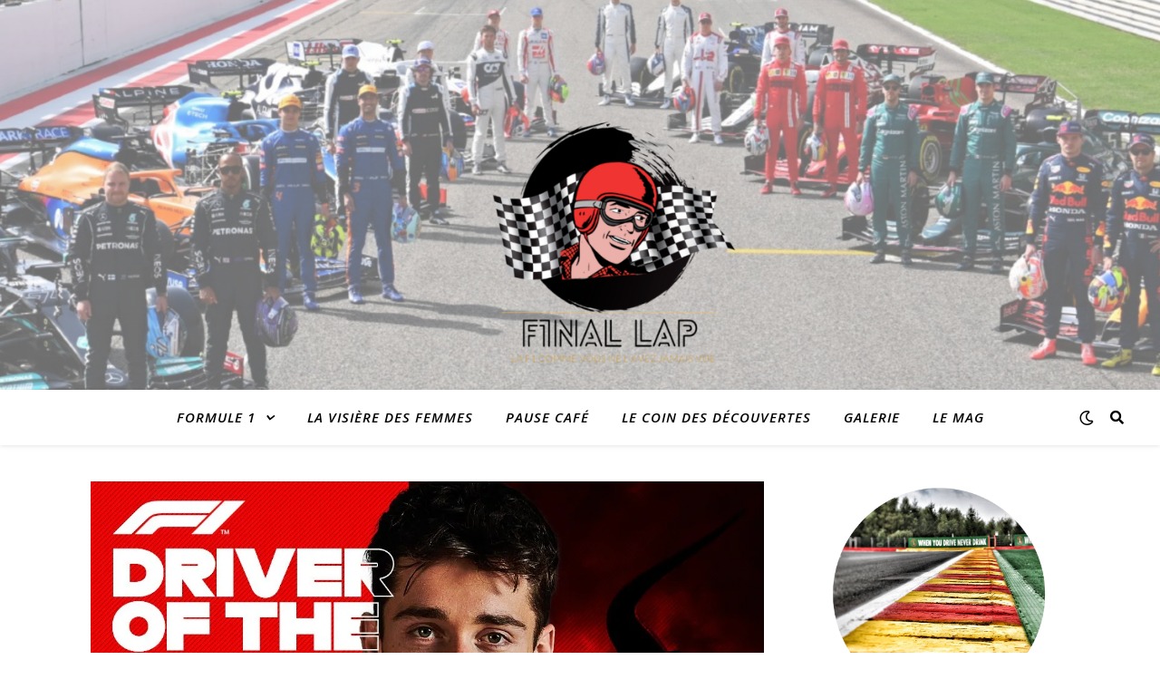

--- FILE ---
content_type: text/css
request_url: https://f1nal-lap.be/wp-content/uploads/elementor/css/post-5207.css?ver=1640251897
body_size: 354
content:
.elementor-kit-5207{--e-global-color-primary:#6EC1E4;--e-global-color-secondary:#54595F;--e-global-color-text:#7A7A7A;--e-global-color-accent:#61CE70;--e-global-color-6ef005f7:#4054B2;--e-global-color-588f0f78:#23A455;--e-global-color-34d8b920:#000;--e-global-color-1cb8edd4:#FFF;--e-global-color-cb3e646:#CA9B52;--e-global-typography-primary-font-family:"Abhaya Libre";--e-global-typography-primary-font-size:18px;--e-global-typography-primary-font-weight:600;--e-global-typography-secondary-font-family:"Bad Script";--e-global-typography-secondary-font-size:18px;--e-global-typography-secondary-font-weight:400;--e-global-typography-text-font-family:"Roboto";--e-global-typography-text-font-weight:400;--e-global-typography-accent-font-family:"Roboto";--e-global-typography-accent-font-weight:500;--e-global-typography-fd80f49-font-family:"Abhaya Libre";--e-global-typography-fd80f49-font-size:18px;--e-global-typography-fd80f49-font-weight:100;}.elementor-section.elementor-section-boxed > .elementor-container{max-width:1140px;}.e-container{--container-max-width:1140px;}.elementor-widget:not(:last-child){margin-bottom:20px;}.elementor-element{--widgets-spacing:20px;}{}h1.entry-title{display:var(--page-title-display);}@media(max-width:1024px){.elementor-section.elementor-section-boxed > .elementor-container{max-width:1024px;}.e-container{--container-max-width:1024px;}}@media(max-width:767px){.elementor-section.elementor-section-boxed > .elementor-container{max-width:767px;}.e-container{--container-max-width:767px;}}

--- FILE ---
content_type: text/css
request_url: https://f1nal-lap.be/wp-content/uploads/elementor/css/post-7203.css?ver=1640297968
body_size: 179
content:
.elementor-7203 .elementor-element.elementor-element-47e7491b{columns:1;text-align:justify;font-family:"Abhaya Libre", Sans-serif;font-size:20px;}.elementor-7203 .elementor-element.elementor-element-47e7491b > .elementor-widget-container{padding:6px 10px 0px 10px;border-style:solid;border-width:1px 1px 1px 1px;border-color:#CA9B52;border-radius:20px 20px 20px 20px;}.elementor-7203 .elementor-element.elementor-element-8eb56dc{text-align:justify;font-family:"Abhaya Libre", Sans-serif;font-size:18px;}.elementor-7203 .elementor-element.elementor-element-942b8cd > .elementor-widget-container{margin:0px 0px 0px 81px;}.elementor-7203 .elementor-element.elementor-element-81163aa{text-align:justify;font-family:"Abhaya Libre", Sans-serif;font-size:18px;}.elementor-7203 .elementor-element.elementor-element-7bd33d4 > .elementor-widget-container{margin:0px 0px 0px 81px;}.elementor-7203 .elementor-element.elementor-element-7ec316c{text-align:justify;font-family:"Abhaya Libre", Sans-serif;font-size:18px;}.elementor-7203 .elementor-element.elementor-element-2faac28 > .elementor-widget-container{margin:0px 0px 0px 81px;}.elementor-7203 .elementor-element.elementor-element-f0a3d41{text-align:justify;font-family:"Abhaya Libre", Sans-serif;font-size:18px;}.elementor-7203 .elementor-element.elementor-element-5fa9dda > .elementor-widget-container{margin:0px 0px 0px 81px;}